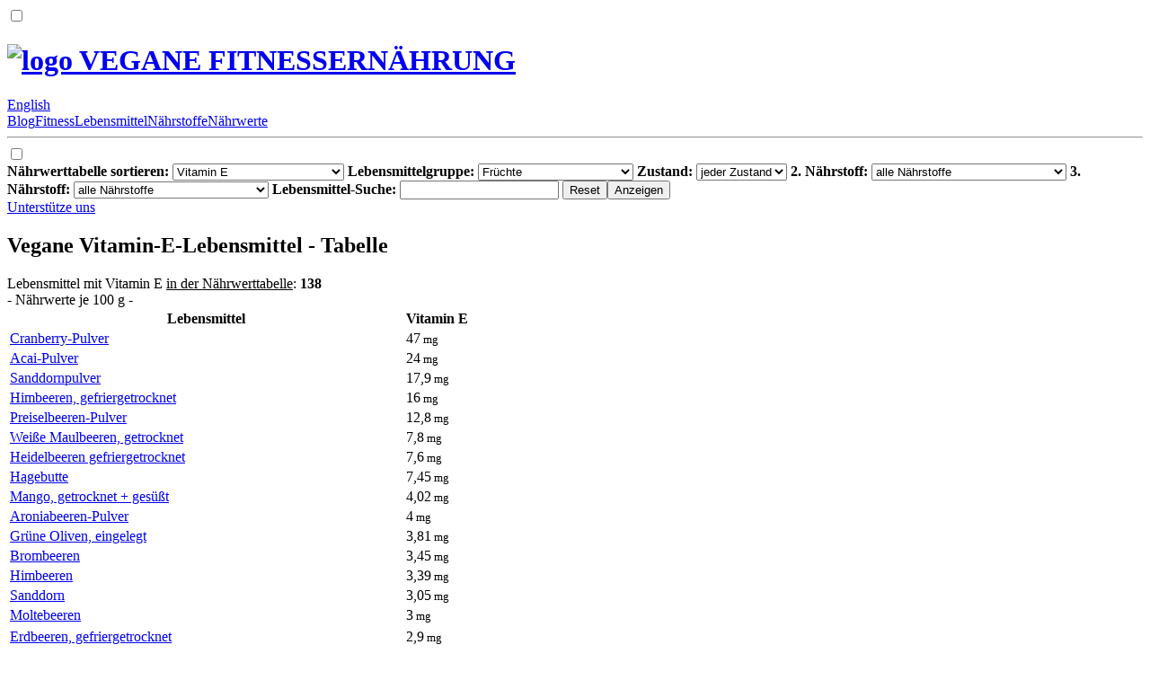

--- FILE ---
content_type: text/html; charset=UTF-8
request_url: https://vegane-fitnessernaehrung.de/vitamin_e_lebensmittel_tabelle_vorkommen.html?sort=prio&grp=3
body_size: 8632
content:
<!DOCTYPE HTML>
<html lang="de" itemscope itemtype="//schema.org/Thing" prefix="og: http://ogp.me/ns#">
<head>
   <meta charset="UTF-8">
   <meta name="viewport" content="width=device-width, initial-scale=1, minimum-scale=1">
   <meta name="flattr:id" content="m03lqy">
   <meta name="description" itemprop="description" property="og:description" content="Vitamin-E-Lebensmittel / Vorkommen - Tabelle: Wo viel & in welchen veganen Nahrungsmitteln Tocopherol enthalten ist, zeigt die Liste - Vitamin-E-haltige Lebensmittel.">
   <meta name="keywords" content="vegan,ernährung,lebensmittel,gesund,pflanzlich,fitness,vitamin e,tabelle,vorkommen">
   <title itemprop="name" property="og:title">Vitamin-E-Lebensmittel / Nahrungsmittel - Tabelle</title>
   <link type="image/x-icon" rel="icon" href="//media.vegane-fitnessernaehrung.de/favicon.ico">
   <link rel="canonical" href="//vegane-fitnessernaehrung.de/vitamin_e_lebensmittel_tabelle_vorkommen.html">
   <link type="text/html" rel="alternate" hreflang="en" href="//veganalyze.com/vitamin_e_foods_sources_list.html?sort=prio&amp;grp=3">
   <style>@font-face{font-family:veggie;src:url(/veggie.woff) format('woff');font-display:swap;unicode-range:U+0020-00FF}</style>
   <link type="text/css" rel="stylesheet" href="//res.vegane-fitnessernaehrung.de/default.css?v=1683274971">
</head>
<body id="top">
<input type="checkbox" id="m-navi">
<header>
   <div><div><h1><a href="/" tabindex="2" title="zur Startseite" property="og:site_name"><img src="//media.vegane-fitnessernaehrung.de/titel.png" alt="logo" width="70" height="50"> VEGANE FITNESSERNÄHRUNG</a></h1> <aside><label for="m-navi" onclick="var e=document.getElementById('m-navi');e.checked=!e.checked;return false"></label> <a rel="nofollow" target="_blank" href="//facebook.com/VeganeFitnessernaehrung" id="facebook" title="Facebook"></a> <a rel="nofollow" target="_blank" href="//twitter.com/intent/tweet?text=Vegane%20Vitamin-E-Lebensmittel%20-%20Tabelle%20%7C%20VEGANE%20FITNESSERN%C3%84HRUNG%20%40&amp;url=https%3A%2F%2Fvegane-fitnessernaehrung.de%2Fvitamin_e_lebensmittel_tabelle_vorkommen.html" id="twitter" title="Twitter"></a></aside></div><a hreflang="en" href="//veganalyze.com/vitamin_e_foods_sources_list.html?sort=prio&amp;grp=3">English</a></div>
   <div><nav><a href="/blog_neuigkeiten_news.html" tabindex="2" title="zu den neusten Beiträgen"><span></span>Blog</a><a href="/vegan_fitness_gesund_abnehmen_muskelaufbau.html" tabindex="2" title="Ernährung im Zusammenhang mit Fitness"><span></span>Fitness</a><a href="/pflanzliche_vegane_lebensmittel_nahrungsmittel.html" tabindex="2" title="Interessante Einzelheiten über Lebensmittel"><span></span>Lebensmittel</a><a href="/naehrstoffe_pflanzlich_vegane_lebensmittel.html" tabindex="2" title="Interessante Einzelheiten über Nährstoffe"><span></span>Nährstoffe</a><a href="/naehrwerte_kalorientabelle_pflanzlich_vegane_lebensmittel.html" class="selected" tabindex="2" title="Übersicht aller veganen Lebensmittel"><span></span>Nährwerte</a><hr></nav><label for="m-navi" onclick="var e=document.getElementById(\'m-navi\');e.checked=false;return false"></label></div>
</header>
<div>
   <input type="checkbox" id="m-filter"><label for="m-filter" onclick="var e=document.getElementById('m-filter');e.checked=!e.checked;return false" class="selected"></label>
   <div id="extra"><div><form id="filter">
      <label id="sort"><b><abbr></abbr>Nährwerttabelle sortieren:</b> <select name="sort" class="selected"><option value="prio" selected>Vitamin E</option><option value="invert">&gt; Vitamin E (kleinste Menge)</option><option value="name_az">Name (A-Z)</option><option value="name_za">Name (Z-A)</option></select></label>
      <label><b>Lebensmittelgruppe:</b> <select name="grp" class="selected"><option value="0">alle Lebensmittel</option><option value="1">Getreide und Teigwaren</option><option value="2">Hülsenfrüchte</option><option value="3" selected>Früchte</option><option value="4">Gemüse</option><option value="5">Pilze</option><option value="6">Nüsse und Samen</option><option value="7">Gewürze und Kräuter</option><option value="8">Fette und Öle</option><option value="9">Getränke</option><option value="10">Gelier- und Süßungsmittel</option></select></label>
      <label><b>Zustand:</b> <select name="status"><option value="0" selected>jeder Zustand</option><option value="1">roh</option><option value="2">verändert</option><option value="3">erhitzt</option><option value="4">verarbeitet</option><option value="5">konserviert</option></select></label>
      <label><b>2. Nährstoff:</b> <select name="n2"><option value="0" selected>alle Nährstoffe</option><option disabled>Nährwerte</option><option value="1">Kalorien / Brennwert</option><option value="2">Wasser</option><option value="3">Kohlenhydrate</option><option value="4">Fett</option><option value="5">Eiweiß / Protein</option><option disabled>Kohlenhydrate</option><option value="6">Ballaststoffe</option><option value="7">Zucker</option><option value="8">Traubenzucker / Glukose</option><option value="9">Fruchtzucker / Fruktose</option><option value="10">Inulin</option><option value="11">Raffinose</option><option value="12">Stachyose</option><option value="13">Sorbit</option><option value="14">Mannitol</option><option value="15">Kristallzucker / Sucrose</option><option value="16">Malzzucker / Maltose</option><option value="17">Stärke</option><option value="18">Alkohol / Ethanol</option><option disabled>Fettsäuren</option><option value="19">gesättigte Fettsäuren</option><option value="20">einfach ungesättigte Fettsäuren</option><option value="21">mehrfach ungesättigte Fettsäuren</option><option value="22">Transfette</option><option disabled>Gesättigte Fettsäuren</option><option value="23">Caprylsäure</option><option value="24">Caprinsäure</option><option value="25">Laurinsäure</option><option value="26">Myristinsäure</option><option value="27">Pentadecansäure</option><option value="28">Palmitinsäure</option><option value="29">Margarinsäure</option><option value="30">Stearinsäure</option><option value="31">Arachinsäure</option><option value="32">Behensäure</option><option value="33">Lignocerinsäure</option><option disabled>Einfach ungesättigte Fettsäuren</option><option value="34">Myristoleinsäure</option><option value="35">Palmitoleinsäure</option><option value="36">Ölsäure</option><option value="37">Gadoleinsäure</option><option value="38">Nervonsäure</option><option disabled>Mehrfach ungesättigte Fettsäuren</option><option value="39">Linolsäure</option><option value="40">konjugierte Linolsäure</option><option value="41">Alpha-Linolensäure</option><option value="42">Gamma-Linolensäure</option><option value="43">Eicosapentaensäure</option><option disabled>Essentielle Aminosäuren</option><option value="44">Histidin</option><option value="45">Isoleucin</option><option value="46">Leucin</option><option value="47">Lysin</option><option value="48">Methionin</option><option value="49">Phenylalanin</option><option value="50">Threonin</option><option value="51">Tryptophan</option><option value="52">Valin</option><option disabled>Semi-Essentielle Aminosäuren</option><option value="53">Arginin</option><option value="54">Cystein</option><option value="55">Glycin</option><option value="56">Prolin</option><option value="57">Serin</option><option value="58">Tyrosin</option><option disabled>Nicht-Essentielle Aminosäuren</option><option value="59">Alanin</option><option value="60">Asparaginsäure</option><option value="61">Glutaminsäure</option><option disabled>Mineralstoffe</option><option value="62">Kalium</option><option value="63">Kalzium</option><option value="64">Phosphor</option><option value="65">Natrium</option><option value="66">Magnesium</option><option value="67">Schwefel</option><option disabled>Spurenelemente</option><option value="68">Zink</option><option value="69">Eisen</option><option value="70">Mangan</option><option value="71">Kupfer</option><option value="72">Jod</option><option value="73">Molybdän</option><option value="74">Selen</option><option value="75">Kobalt</option><option disabled>Vitamine</option><option value="76">Vitamin C / Ascorbinsäure</option><option value="77">Vitamin E</option><option value="78">Vitamin B1 / Thiamin</option><option value="79">Vitamin B2 / Riboflavin</option><option value="80">Vitamin B3 / Niacin</option><option value="81">Vitamin B5 / Pantothensäure</option><option value="82">Vitamin B6</option><option value="83">Vitamin B12 / Cobalamin</option><option value="84">Biotin</option><option value="85">Folsäure / Folat</option><option value="86">Vitamin A</option><option value="87">Vitamin A1 / Retinol</option><option value="88">Vitamin D</option><option value="89">Vitamin K1 / Phyllochinon</option><option value="90">Vitamin K2 / Menachinon</option><option disabled>Vitaminähnliche Substanzen</option><option value="91">Cholin</option><option value="92">Betain</option><option disabled>Fruchtsäuren</option><option value="93">Milchsäure</option><option value="94">Apfelsäure</option><option value="95">Essigsäure</option><option value="96">Zitronensäure</option><option value="97">Oxalsäure</option><option value="98">Chinasäure</option><option value="99">Weinsäure</option><option disabled>Carotinoide</option><option value="100">Alpha-Carotin</option><option value="101">Beta-Carotin</option><option value="102">Beta-Cryptoxanthin</option><option value="103">Lycopin</option><option value="104">Lutein + Zeaxanthin</option><option disabled>Alkaloide</option><option value="105">Coffein</option><option value="106">Theobromin</option><option disabled>Proanthocyanidin</option><option value="107">Proanthocyanidin-Monomere</option><option value="108">Proanthocyanidin-Dimere</option><option value="109">Proanthocyanidin-Trimere</option><option value="110">Proanthocyanidin-4-6-mere</option><option value="111">Proanthocyanidin-7-10-mere</option><option value="112">Proanthocyanidin-Polymere</option><option disabled>Anthocyane</option><option value="113">Cyanidin</option><option value="114">Delphinidin</option><option value="115">Malvidin</option><option value="116">Pelargonidin</option><option value="117">Peonidin</option><option value="118">Petunidin</option><option disabled>Flavan-3-ole</option><option value="119">Catechin</option><option value="120">Epicatechin</option><option value="121">Epigallocatechin</option><option value="122">Epicatechin-3-Gallat</option><option value="123">Epigallocatechin-3-Gallat</option><option value="124">Theaflavin</option><option value="125">Thearubigene</option><option value="126">Theaflavin-3,3'-digallat</option><option value="127">Theaflavin-3'-gallat</option><option value="129">Gallocatechin</option><option disabled>Flavanone</option><option value="130">Eriodictyol</option><option value="131">Hesperetin</option><option value="132">Naringenin</option><option disabled>Flavone</option><option value="133">Apigenin</option><option value="134">Luteolin</option><option disabled>Flavonole</option><option value="135">Isorhamnetin</option><option value="136">Kaempferol</option><option value="137">Myricetin</option><option value="138">Quercetin</option><option disabled>Phytoöstrogene</option><option value="139">Biochanin A</option><option value="140">Coumestrol</option><option value="141">Formononetin</option><option value="142">Isoflavone</option><option disabled>Isoflavone</option><option value="143">Daidzein</option><option value="144">Genistein</option><option value="145">Glycitein</option></select></label>
      <label><b>3. Nährstoff:</b> <select name="n3"><option value="0" selected>alle Nährstoffe</option><option disabled>Nährwerte</option><option value="1">Kalorien / Brennwert</option><option value="2">Wasser</option><option value="3">Kohlenhydrate</option><option value="4">Fett</option><option value="5">Eiweiß / Protein</option><option disabled>Kohlenhydrate</option><option value="6">Ballaststoffe</option><option value="7">Zucker</option><option value="8">Traubenzucker / Glukose</option><option value="9">Fruchtzucker / Fruktose</option><option value="10">Inulin</option><option value="11">Raffinose</option><option value="12">Stachyose</option><option value="13">Sorbit</option><option value="14">Mannitol</option><option value="15">Kristallzucker / Sucrose</option><option value="16">Malzzucker / Maltose</option><option value="17">Stärke</option><option value="18">Alkohol / Ethanol</option><option disabled>Fettsäuren</option><option value="19">gesättigte Fettsäuren</option><option value="20">einfach ungesättigte Fettsäuren</option><option value="21">mehrfach ungesättigte Fettsäuren</option><option value="22">Transfette</option><option disabled>Gesättigte Fettsäuren</option><option value="23">Caprylsäure</option><option value="24">Caprinsäure</option><option value="25">Laurinsäure</option><option value="26">Myristinsäure</option><option value="27">Pentadecansäure</option><option value="28">Palmitinsäure</option><option value="29">Margarinsäure</option><option value="30">Stearinsäure</option><option value="31">Arachinsäure</option><option value="32">Behensäure</option><option value="33">Lignocerinsäure</option><option disabled>Einfach ungesättigte Fettsäuren</option><option value="34">Myristoleinsäure</option><option value="35">Palmitoleinsäure</option><option value="36">Ölsäure</option><option value="37">Gadoleinsäure</option><option value="38">Nervonsäure</option><option disabled>Mehrfach ungesättigte Fettsäuren</option><option value="39">Linolsäure</option><option value="40">konjugierte Linolsäure</option><option value="41">Alpha-Linolensäure</option><option value="42">Gamma-Linolensäure</option><option value="43">Eicosapentaensäure</option><option disabled>Essentielle Aminosäuren</option><option value="44">Histidin</option><option value="45">Isoleucin</option><option value="46">Leucin</option><option value="47">Lysin</option><option value="48">Methionin</option><option value="49">Phenylalanin</option><option value="50">Threonin</option><option value="51">Tryptophan</option><option value="52">Valin</option><option disabled>Semi-Essentielle Aminosäuren</option><option value="53">Arginin</option><option value="54">Cystein</option><option value="55">Glycin</option><option value="56">Prolin</option><option value="57">Serin</option><option value="58">Tyrosin</option><option disabled>Nicht-Essentielle Aminosäuren</option><option value="59">Alanin</option><option value="60">Asparaginsäure</option><option value="61">Glutaminsäure</option><option disabled>Mineralstoffe</option><option value="62">Kalium</option><option value="63">Kalzium</option><option value="64">Phosphor</option><option value="65">Natrium</option><option value="66">Magnesium</option><option value="67">Schwefel</option><option disabled>Spurenelemente</option><option value="68">Zink</option><option value="69">Eisen</option><option value="70">Mangan</option><option value="71">Kupfer</option><option value="72">Jod</option><option value="73">Molybdän</option><option value="74">Selen</option><option value="75">Kobalt</option><option disabled>Vitamine</option><option value="76">Vitamin C / Ascorbinsäure</option><option value="77">Vitamin E</option><option value="78">Vitamin B1 / Thiamin</option><option value="79">Vitamin B2 / Riboflavin</option><option value="80">Vitamin B3 / Niacin</option><option value="81">Vitamin B5 / Pantothensäure</option><option value="82">Vitamin B6</option><option value="83">Vitamin B12 / Cobalamin</option><option value="84">Biotin</option><option value="85">Folsäure / Folat</option><option value="86">Vitamin A</option><option value="87">Vitamin A1 / Retinol</option><option value="88">Vitamin D</option><option value="89">Vitamin K1 / Phyllochinon</option><option value="90">Vitamin K2 / Menachinon</option><option disabled>Vitaminähnliche Substanzen</option><option value="91">Cholin</option><option value="92">Betain</option><option disabled>Fruchtsäuren</option><option value="93">Milchsäure</option><option value="94">Apfelsäure</option><option value="95">Essigsäure</option><option value="96">Zitronensäure</option><option value="97">Oxalsäure</option><option value="98">Chinasäure</option><option value="99">Weinsäure</option><option disabled>Carotinoide</option><option value="100">Alpha-Carotin</option><option value="101">Beta-Carotin</option><option value="102">Beta-Cryptoxanthin</option><option value="103">Lycopin</option><option value="104">Lutein + Zeaxanthin</option><option disabled>Alkaloide</option><option value="105">Coffein</option><option value="106">Theobromin</option><option disabled>Proanthocyanidin</option><option value="107">Proanthocyanidin-Monomere</option><option value="108">Proanthocyanidin-Dimere</option><option value="109">Proanthocyanidin-Trimere</option><option value="110">Proanthocyanidin-4-6-mere</option><option value="111">Proanthocyanidin-7-10-mere</option><option value="112">Proanthocyanidin-Polymere</option><option disabled>Anthocyane</option><option value="113">Cyanidin</option><option value="114">Delphinidin</option><option value="115">Malvidin</option><option value="116">Pelargonidin</option><option value="117">Peonidin</option><option value="118">Petunidin</option><option disabled>Flavan-3-ole</option><option value="119">Catechin</option><option value="120">Epicatechin</option><option value="121">Epigallocatechin</option><option value="122">Epicatechin-3-Gallat</option><option value="123">Epigallocatechin-3-Gallat</option><option value="124">Theaflavin</option><option value="125">Thearubigene</option><option value="126">Theaflavin-3,3'-digallat</option><option value="127">Theaflavin-3'-gallat</option><option value="129">Gallocatechin</option><option disabled>Flavanone</option><option value="130">Eriodictyol</option><option value="131">Hesperetin</option><option value="132">Naringenin</option><option disabled>Flavone</option><option value="133">Apigenin</option><option value="134">Luteolin</option><option disabled>Flavonole</option><option value="135">Isorhamnetin</option><option value="136">Kaempferol</option><option value="137">Myricetin</option><option value="138">Quercetin</option><option disabled>Phytoöstrogene</option><option value="139">Biochanin A</option><option value="140">Coumestrol</option><option value="141">Formononetin</option><option value="142">Isoflavone</option><option disabled>Isoflavone</option><option value="143">Daidzein</option><option value="144">Genistein</option><option value="145">Glycitein</option></select></label>
      <label><b>Lebensmittel-Suche:</b> <input type="search" name="s" maxlength="100"></label>
      <input type="reset" value="Reset"><input type="submit" value="Anzeigen">
   </form><label for="m-filter" onclick="var e=document.getElementById('m-filter');e.checked=false;return false"></label><a href="/unterstuetze_uns.html" class="button" tabindex="2" title="hilf uns mit einer kleinen Spende">Unterstütze uns</a></div></div><div id="main">
      <div id="liste"><h2>Vegane Vitamin-E-Lebensmittel - Tabelle</h2>
         <div class="navhilfe">Lebensmittel mit Vitamin E <ins>in der Nährwerttabelle</ins>: <b>138</b> <div>- Nährwerte je 100 g -</div></div>
         <table><colgroup class ="n1"><col><col></colgroup>
            <tr><th>Lebensmittel</th><th title="Vitamin E">Vitamin E</th></tr>
            <tr><td><a href="/naehrwerte_kalorien/cranberry-pulver.html">Cranberry-Pulver</a> <div><abbr class="grp3" title="Früchte"></abbr><abbr class="v" title="verarbeitet"></abbr></div></td><td>47<small> mg</small></td></tr>
            <tr><td><a href="/naehrwerte_kalorien/acai_pulver.html">Acai-Pulver</a> <div><abbr class="grp3" title="Früchte"></abbr><abbr class="v" title="verarbeitet"></abbr></div></td><td>24<small> mg</small></td></tr>
            <tr><td><a href="/naehrwerte_kalorien/sanddornpulver.html">Sanddornpulver</a> <div><abbr class="grp3" title="Früchte"></abbr><abbr class="v" title="verarbeitet"></abbr></div></td><td>17,9<small> mg</small></td></tr>
            <tr><td><a href="/naehrwerte_kalorien/himbeeren_gefriergetrocknet.html">Himbeeren, gefriergetrocknet</a> <div><abbr class="grp3" title="Früchte"></abbr><abbr class="v" title="verarbeitet"></abbr></div></td><td>16<small> mg</small></td></tr>
            <tr><td><a href="/naehrwerte_kalorien/preiselbeeren-pulver.html">Preiselbeeren-Pulver</a> <div><abbr class="grp3" title="Früchte"></abbr><abbr class="v" title="verarbeitet"></abbr></div></td><td>12,8<small> mg</small></td></tr>
            <tr><td><a href="/naehrwerte_kalorien/weisse_maulbeeren_getrocknet.html">Weiße Maulbeeren, getrocknet</a> <div><abbr class="grp3" title="Früchte"></abbr><abbr class="v" title="verarbeitet"></abbr></div></td><td>7,8<small> mg</small></td></tr>
            <tr><td><a href="/naehrwerte_kalorien/heidelbeeren_gefriergetrocknet.html">Heidelbeeren gefriergetrocknet</a> <div><abbr class="grp3" title="Früchte"></abbr><abbr class="v" title="verarbeitet"></abbr></div></td><td>7,6<small> mg</small></td></tr>
            <tr><td><a href="/naehrwerte_kalorien/hagebutte.html">Hagebutte</a> <div><abbr class="grp3" title="Früchte"></abbr><abbr class="r" title="roh"></abbr></div></td><td>7,45<small> mg</small></td></tr>
            <tr><td><a href="/naehrwerte_kalorien/mango_getrocknet_gesuesst.html">Mango, getrocknet + gesüßt</a> <div><abbr class="grp3" title="Früchte"></abbr><abbr class="v" title="verarbeitet"></abbr></div></td><td>4,02<small> mg</small></td></tr>
            <tr><td><a href="/naehrwerte_kalorien/aroniabeeren_pulver.html">Aroniabeeren-Pulver</a> <div><abbr class="grp3" title="Früchte"></abbr><abbr class="v" title="verarbeitet"></abbr></div></td><td>4<small> mg</small></td></tr>
            <tr><td><a href="/naehrwerte_kalorien/gruene_oliven_eingelegt.html">Grüne Oliven, eingelegt</a> <div><abbr class="grp3" title="Früchte"></abbr><abbr class="v" title="verarbeitet"></abbr></div></td><td>3,81<small> mg</small></td></tr>
            <tr><td><a href="/naehrwerte_kalorien/brombeeren.html">Brombeeren</a> <div><abbr class="grp3" title="Früchte"></abbr><abbr class="r" title="roh"></abbr></div></td><td>3,45<small> mg</small></td></tr>
            <tr><td><a href="/naehrwerte_kalorien/himbeeren.html">Himbeeren</a> <div><abbr class="grp3" title="Früchte"></abbr><abbr class="r" title="roh"></abbr></div></td><td>3,39<small> mg</small></td></tr>
            <tr><td><a href="/naehrwerte_kalorien/sanddorn.html">Sanddorn</a> <div><abbr class="grp3" title="Früchte"></abbr><abbr class="r" title="roh"></abbr></div></td><td>3,05<small> mg</small></td></tr>
            <tr><td><a href="/naehrwerte_kalorien/moltebeeren.html">Moltebeeren</a> <div><abbr class="grp3" title="Früchte"></abbr><abbr class="r" title="roh"></abbr></div></td><td>3<small> mg</small></td></tr>
            <tr><td colspan="2" style="padding:0;border:0"><div id="GA2" class="werbung" style="float:none"></div></td></tr>
            <tr><td><a href="/naehrwerte_kalorien/erdbeeren_gefriergetrocknet.html">Erdbeeren, gefriergetrocknet</a> <div><abbr class="grp3" title="Früchte"></abbr><abbr class="v" title="verarbeitet"></abbr></div></td><td>2,9<small> mg</small></td></tr>
            <tr><td><a href="/naehrwerte_kalorien/hagebuttenmarmelade.html">Hagebuttenmarmelade</a> <div><abbr class="grp3" title="Früchte"></abbr><abbr class="v" title="verarbeitet"></abbr></div></td><td>2,8<small> mg</small></td></tr>
            <tr><td><a href="/naehrwerte_kalorien/avocado.html">Avocado</a> <div><abbr class="grp3" title="Früchte"></abbr><abbr class="r" title="roh"></abbr></div></td><td>2,48<small> mg</small></td></tr>
            <tr><td><a href="/naehrwerte_kalorien/sapote.html">Sapote</a> <div><abbr class="grp3" title="Früchte"></abbr><abbr class="r" title="roh"></abbr></div></td><td>2,47<small> mg</small></td></tr>
            <tr><td><a href="/naehrwerte_kalorien/guacamole_avocado_dip.html">Guacamole (Avocado Dip)</a> <div><abbr class="grp3" title="Früchte"></abbr><abbr class="v" title="verarbeitet"></abbr></div></td><td>2,4<small> mg</small></td></tr>
            <tr><td><a href="/naehrwerte_kalorien/heidelbeeren_getrocknet_gesuesst.html">Heidelbeeren, getrocknet + gesüßt</a> <div><abbr class="grp3" title="Früchte"></abbr><abbr class="v" title="verarbeitet"></abbr></div></td><td>2,35<small> mg</small></td></tr>
            <tr><td><a href="/naehrwerte_kalorien/grossfruechtige_moosbeeren_cranberries_getrocknet_gesuesst.html">Großfrüchtige Moosbeeren (Cranberries), getrocknet + gesüßt</a> <div><abbr class="grp3" title="Früchte"></abbr><abbr class="v" title="verarbeitet"></abbr></div></td><td>2,27<small> mg</small></td></tr>
            <tr><td><a href="/naehrwerte_kalorien/kokosnussfleisch_kopra.html">Kokosnussfleisch (Kopra)</a> <div><abbr class="grp3" title="Früchte"></abbr><abbr class="r" title="roh"></abbr></div></td><td>2,23<small> mg</small></td></tr>
            <tr><td><a href="/naehrwerte_kalorien/pracht-himbeere.html">Pracht-Himbeere</a> <div><abbr class="grp3" title="Früchte"></abbr><abbr class="r" title="roh"></abbr></div></td><td>2,13<small> mg</small></td></tr>
            <tr><td><a href="/naehrwerte_kalorien/goji-beeren_getrocknet.html">Goji-Beeren, getrocknet</a> <div><abbr class="grp3" title="Früchte"></abbr><abbr class="r" title="roh"></abbr></div></td><td>2,1<small> mg</small></td></tr>
            <tr><td><a href="/naehrwerte_kalorien/avocadosorte_hass.html">Avocadosorte Hass</a> <div><abbr class="grp3" title="Früchte"></abbr><abbr class="r" title="roh"></abbr></div></td><td>1,95<small> mg</small></td></tr>
            <tr><td><a href="/naehrwerte_kalorien/reife_oliven_konserviert.html">Reife Oliven, konserviert</a> <div><abbr class="grp3" title="Früchte"></abbr><abbr class="k" title="konserviert"></abbr></div></td><td>1,65<small> mg</small></td></tr>
            <tr><td><a href="/naehrwerte_kalorien/grossfruechtige_moosbeeren_cranberry.html">Großfrüchtige Moosbeeren (Cranberry)</a> <div><abbr class="grp3" title="Früchte"></abbr><abbr class="r" title="roh"></abbr></div></td><td>1,65<small> mg</small></td></tr>
            <tr><td><a href="/naehrwerte_kalorien/preiselbeeren.html">Preiselbeeren</a> <div><abbr class="grp3" title="Früchte"></abbr><abbr class="r" title="roh"></abbr></div></td><td>1,6<small> mg</small></td></tr>
            <tr><td><a href="/naehrwerte_kalorien/kiwi.html">Kiwi</a> <div><abbr class="grp3" title="Früchte"></abbr><abbr class="r" title="roh"></abbr></div></td><td>1,59<small> mg</small></td></tr>
            <tr><td><a href="/naehrwerte_kalorien/kiwi_gold.html">Kiwi Gold</a> <div><abbr class="grp3" title="Früchte"></abbr><abbr class="r" title="roh"></abbr></div></td><td>1,51<small> mg</small></td></tr>
            <tr><td><a href="/naehrwerte_kalorien/vogelbeeren.html">Vogelbeeren</a> <div><abbr class="grp3" title="Früchte"></abbr><abbr class="r" title="roh"></abbr></div></td><td>1,2<small> mg</small></td></tr>
            <tr><td><a href="/naehrwerte_kalorien/wilde_brombeeren.html">Wilde Brombeeren</a> <div><abbr class="grp3" title="Früchte"></abbr><abbr class="r" title="roh"></abbr></div></td><td>1,1<small> mg</small></td></tr>
            <tr><td><a href="/naehrwerte_kalorien/heidelbeeren.html">Heidelbeeren</a> <div><abbr class="grp3" title="Früchte"></abbr><abbr class="r" title="roh"></abbr></div></td><td>1,04<small> mg</small></td></tr>
            <tr><td><a href="/naehrwerte_kalorien/schwarze_johannisbeeren.html">Schwarze Johannisbeeren</a> <div><abbr class="grp3" title="Früchte"></abbr><abbr class="r" title="roh"></abbr></div></td><td>1<small> mg</small></td></tr>
            <tr><td><a href="/naehrwerte_kalorien/vegane_schokolade.html">Vegane Schokolade</a> <div><abbr class="grp3" title="Früchte"></abbr><abbr class="v" title="verarbeitet"></abbr></div></td><td>1<small> mg</small></td></tr>
            <tr><td><a href="/naehrwerte_kalorien/mango.html">Mango</a> <div><abbr class="grp3" title="Früchte"></abbr><abbr class="r" title="roh"></abbr></div></td><td>960<small> µg</small></td></tr>
            <tr><td><a href="/naehrwerte_kalorien/grossfruechtige_moosbeeren-sauce_cranberries_gesuesst_konserviert.html">Großfrüchtige Moosbeeren-Sauce (Cranberries), gesüßt + konserviert</a> <div><abbr class="grp3" title="Früchte"></abbr><abbr class="k" title="konserviert"></abbr></div></td><td>930<small> µg</small></td></tr>
            <tr><td><a href="/naehrwerte_kalorien/aprikose.html">Aprikose</a> <div><abbr class="grp3" title="Früchte"></abbr><abbr class="r" title="roh"></abbr></div></td><td>890<small> µg</small></td></tr>
            <tr><td><a href="/naehrwerte_kalorien/maulbeeren.html">Maulbeeren</a> <div><abbr class="grp3" title="Früchte"></abbr><abbr class="r" title="roh"></abbr></div></td><td>870<small> µg</small></td></tr></table>
         <div><button id="mehr" disabled>...</button></div>
      </div><aside><div><a rel="nofollow" href="/naehrwertquellen.html">Quellen</a>: Nährwert-Tabelle der Lebensmittel mit Vitamin E</div></aside>
      <div id="GA1" class="werbung"></div>
   
      <article id="seo" class="editor"><p>Vitamin E ist ein fettlösliches Vitamin, das als Antioxidans wirkt und freie Radikale bekämpft, um Zellschäden zu reduzieren. Es kann das Immunsystem stärken, die Gesundheit von Haut, Haaren und Augen unterstützen und die Gehirnfunktion verbessern.</p>
<p><a title="Vitamin E in pflanzlichen und veganen Lebensmitteln" href="naehrstoffe/vitamin_e_lebensmittel_vorkommen_oel.html">Vitamin E kommt in einer Vielzahl von pflanzlichen Lebensmitteln vor</a>. Der obigen Vitamin-E-Lebensmittel-Tabelle kannst du pflanzliche und vegane Nahrungsmittel mit den jeweiligen Vitamin-E-Gehalten entnehmen.</p>
<h3>Wer benötigt mehr Vitamin E?</h3>
<p>Die folgende Liste zeigt einige Personengruppen, die unter anderem eine ausreichende Versorgung mit Vitamin-E-Lebensmitteln sicherstellen sollten:</p>
<ul>
<li>Menschen mit Fettabsorptionsstörungen wie Pankreasinsuffizienz oder Lebererkrankungen können Schwierigkeiten haben, Fette und fettlösliche Vitamine wie Vitamin E zu absorbieren.</li>
<li>Menschen mit Verdauungsstörungen wie Zöliakie, Morbus Crohn oder Colitis ulcerosa können Schwierigkeiten haben, Nährstoffe wie Vitamin E aufzunehmen.</li>
<li>Schwangere und stillende Frauen benötigen mehr Vitamin E, um das Wachstum und die Entwicklung des Fötus sowie die ausreichende Versorgung des Babys mit Nährstoffen sicherzustellen.</li>
<li>Da der Körper von älteren Erwachsenen möglicherweise nicht so effizient ist, um es aufzunehmen und zu nutzen, haben sie möglicherweise einen höheren <a title="Vitamin-E-Bedarf" href="naehrstoffe/vitamin_e_tagesbedarf.html">Vitamin-E-Bedarf</a>.</li>
<li>Durch Rauchen und/oder regelmäßigen Alkoholkonsum wird der Körper einem höheren oxidativen Stress ausgesetzt, wodurch entsprechende Personen möglicherweise mehr Vitamin E benötigen.</li>
<li>Menschen mit bestimmten chronischen Erkrankungen wie Diabetes oder Herzerkrankungen haben möglicherweise ebenfalls einen höheren Bedarf, um den oxidativen Stress zu reduzieren und Entzündungen im Körper zu bekämpfen.</li>
<li>Eine Diät mit <a title="Lebensmittel mit wenig Fett" href="fettarme_lebensmittel_mit_wenig_fett_tabelle.html">wenig Fett</a> oder <a title="kalorienarme Lebensmittel" href="kalorienarme_lebensmittel_mit_wenig_kalorien_tabelle.html">wenigen Kalorien</a> kann zu Schwierigkeiten bei der Vitamin-E-Versorgung führen.</li>
<li>Stress kann den oxidativen Stress im Körper erhöhen. Menschen, die unter chronischem Stress leiden, sollten nach Vitamin-E-Lebensmitteln Ausschau halten.</li>
<li>Bestimmte Medikamente wie Cholesterinsenker oder Antikoagulanzien können die Absorption von Vitamin E beeinträchtigen, wodurch womöglich mehr Vitamin E aufgenommen werden sollte.</li>
<li>Leistungssportler und Menschen, die in verschmutzten Umgebungen arbeiten, können aufgrund ihrer Aktivitäten oder Arbeitsbedingungen einer erhöhten Menge an freien Radikalen ausgesetzt sein. Der Bedarf an Antioxidantien wie Vitamin E kann dementsprechend erhöht sein.</li>
</ul>
<h3>Vitamin-E-Lebensmittel</h3>
<p>Der Körper kann gut mit Vitamin E aus pflanzlichen Quellen versorgt werden. Zudem kann es vom Körper gut aufgenommen werden. Pflanzliche Lebensmittel bieten ein hohes Vorkommen an Vitamin E:</p>
<ul>
<li>Pflanzenfette wie Margarine und Pflanzenöle wie Weizenkeimöl, Sojaöl, Olivenöl, Rapsöl, Sonnenblumenöl und Distelöl enthalten sehr viel Vitamin E. Raffinierte Öle enthalten jedoch oft weniger Vitamin E als kaltgepresste Öle oder Öle aus erster Pressung. Der Konsum von pflanzlichen Fetten und Ölen sollte sich in Maßen halten, da sie bekanntermaßen reich an Kalorien sind und viele gesättigte Fettsäuren enthalten können. <a title="Vitamin-E-Öl - Tabelle" href="vitamin_e_oel_tabelle_liste.html">Vitamin-E-Öl und -Fette kannst du dir mit dieser Tabelle</a> anzeigen lassen.</li>
<li>Nüsse und Samen sind ausgezeichnete Vitamin-E-Quellen. Mandeln, Haselnüsse, Pistazien, Cashewkerne, Walnüsse, Sonnenblumenkerne, Kürbiskerne und Sesamsamen sind laut Tabelle Vitamin-E-haltig. Eine Handvoll Mandeln deckt etwa die Hälfte des täglichen Bedarfs an Vitamin E. Hier geht es zur <a title="Vitamin-E-Tabelle - Nüsse, Samen und Kerne" href="vitamin_e_nuesse_samen_tabelle_liste.html">Vitamin-E-Tabelle für Nüsse, Samen und Kerne</a>.</li>
<li>Hülsenfrüchte wie Bohnen und Linsen sind nicht nur eine <a title="sehr gute pflanzliche Proteinquellen" href="fitness/hochwertiges_eiweiss_pflanzliche_proteinquellen.html">sehr gute pflanzliche Proteinquellen</a>, sondern auch reich an Vitamin E und anderen wichtigen Nährstoffen. Weitere Beispiele für Vitamin E-reiche Hülsenfrüchte sind Kichererbsen, grüne Erbsen, Erdnüsse und Kidneybohnen. Zur <a title="Vitamin E in Hülsenfrüchten - Tabelle" href="vitamin_e_huelsenfruechte_tabelle_liste.html">Tabelle mit Vitamin E in Hülsenfrüchten</a> gelangst du hier.</li>
<li>Auch viele Gemüsesorten enthalten ein moderates Vorkommen an Vitamin E. Dazu gehören Brokkoli, Spinat und Grünkohl. Weiteres <a title="Vitamin-E-Gemüse - Tabelle" href="vitamin_e_gemuese_tabelle_liste.html">Vitamin-E-Gemüse</a> sind Tomaten, Süßkartoffeln und Paprikas.</li>
<li>Eine Vielzahl von Obstsorten enthält Vitamin E, insbesondere solche mit dunkler Farbe, wie zum Beispiel Beeren und Trauben. Weitere Vitamin E-reiche Obstsorten sind laut Tabelle Avocados, Mangos, Kiwis und Oliven. <a title="Vitamin-E-Obst - Tabelle" href="vitamin_e_obst_fruechte_tabelle_liste.html">Wie viel Vitamin E in Obst enthalten ist, verrät diese Tabelle</a>.</li>
<li>Vollkornprodukte wie Vollkornbrot und Haferflocken sowie Pseudogetreide wie <a title="Quinoa" href="lebensmittel/quinoa_gesund_wirkung_abnehmen_glutenfrei_kaufen.html">Quinoa</a> und Amaranth enthalten auch Vitamin E. Hier kommst du zur <a title="Vitamin-E-reiches Getreide - Tabelle" href="vitamin_e_getreide_tabelle_liste.html">Tabelle mit Vitamin-E-reichem Getreide</a>.</li>
<li>Kräuter wie Salbei, Thymian, Oregano und Basilikum sind auch reich an Vitamin E. Nutze diese <a title="Vitamin-E-Tabelle - Kräuter und Gewürze" href="vitamin_e_kraeuter_gewuerze_tabelle_liste.html">Vitamin-E-Tabelle für Kräuter und Gewürze</a>.</li>
<li>Säfte aus Obst und Gemüse wie Orangen, Grapefruits, Karotten, Tomaten und Beeren enthalten ein höheres Vorkommen an Vitamin E. Darüber hinaus gibt es auch Getränke wie Sojamilch, Mandelmilch oder Hafermilch, die häufig mit Vitamin E angereichert werden. Auch Energy-Drinks und Sportgetränke können das Vitamin enthalten, um die Regeneration nach dem Training zu unterstützen. Zur <a title="Vitamin E in Säften und Getränken - Tabelle" href="vitamin_e_saft_getraenke_tabelle_liste.html">Tabelle mit Vitamin E in Säften und Getränken</a> kommst du hier.</li>
</ul>
<h3>Fettart beeinflusst Vitamin-E-Aufnahme</h3>
<p>Die Art der Fette, die zusammen mit Vitamin E in pflanzlichen Lebensmitteln konsumiert werden, kann die Aufnahme des Vitamins beeinflussen. <a title="Ungesättigte Fette" href="naehrstoffe/ungesaettigte_fettsaeuren.html">Ungesättigte Fette</a> wie <a title="Omega-3" href="naehrstoffe/omega_3_fettsaeuren_wirkung_mangel_bedarf.html">Omega-3</a>- und <a title="Omega-6-Fettsäuren" href="naehrstoffe/omega_6_fettsaeuren_wirkung_mangel_bedarf.html">Omega-6-Fettsäuren</a>, die in vielen pflanzlichen Ölen wie <a title="Leinöl" href="lebensmittel/leinsamenoel_leinoel_wirkung_gesund_haut_kaufen.html">Leinöl</a>, Olivenöl und Rapsöl enthalten sind, können die Absorption von Vitamin E verbessern. Sie stimulieren die Freisetzung von Gallensäuren, die zur Aufnahme von Fett und fettlöslichen Vitaminen benötigt werden. Dadurch kann die Aufnahme von Vitamin E im Darm erhöht werden.</p>
<p>Im Gegensatz dazu können <a title="gesättigte Fette" href="naehrstoffe/gesaettigte_fettsaeuren_gesund_oder_ungesund.html">gesättigte Fette</a>, die in tierischen Produkten wie Butter, Milchprodukten, rotem Fleisch sowie pflanzlichen Quellen wie Kokosnussöl und Palmöl vorkommen, die Absorption von Vitamin E hemmen. Gesättigte Fette reduzieren den Transport von Vitamin E durch das Blut, wodurch die Aufnahme von Vitamin E im Darm behindert werden kann.</p>
<h3>Vitamin-E-Aufnahme verbessern</h3>
<p>Da Vitamin E ist ein fettlösliches Vitamin, wird für die Aufnahme im Körper auch Fett benötigt. Daher kann eine Erhöhung des Fettgehalts in den Mahlzeiten die Aufnahme von Vitamin E verbessern. Zum Beispiel kann durch das Hinzufügen von Nüssen oder Samen, die Aufnahme von Vitamin E aus fettarmen Lebensmitteln wie Obst und Gemüse verbessert werden.</p>
<p><a title="Vitamin C" href="naehrstoffe/vitamin_c_wirkung_ascorbinsaeure_ascorbat_collagen_haut.html">Vitamin C</a> spielt eine wichtige Rolle bei der Regeneration von Vitamin E. Es verbessert dessen antioxidative Eigenschaften, wodurch die Aufnahme von Vitamin E erhöht werden kann. Um die Aufnahme von Vitamin E aus pflanzlichen Lebensmitteln zu steigern, können frisches <a title="Vitamin-C-Obst" href="vitamin_c_obst_fruechte_tabelle_liste.html">Vitamin-C-Obst</a> und <a title="Vitamin-C-Gemüse" href="vitamin_c_gemuese_tabelle_liste.html">Vitamin-C-Gemüse</a> wie Orangen, Paprika, Brokkoli und Kiwi in die Ernährung aufgenommen werden. Weitere <a title="Vitamin-C-Lebensmittel - Tabelle" href="vitamin_c_lebensmittel_tabelle_ascorbinsaeure_vorkommen.html">Vitamin-C-Lebensmittel kannst du dir in dieser Tabelle</a> anzeigen lassen.</p>
<p>Wenn du den Vitamin-E-Gehalt in Lebensmitteln erhalten möchtest, solltest du auf schonende Nahrungszubereitungsmethoden setzen. Das Dünsten von Gemüse kann eine gute Wahl sein. Auch das Garen von Gemüse im Ofen oder auf dem Grill bei niedriger Temperatur kann helfen, den Vitamin-E-Gehalt zu erhalten. Vermieden werden sollte allerdings, dass Lebensmittel bei hohen Temperaturen gebraten oder frittiert werden. Werden dabei pflanzliche Öle verwendet, sollten diese ebenfalls nicht überhitzt werden, da dies zu einer Zersetzung von Vitamin E führen kann. Niedrigere Temperaturen erhalten den Vitamin-E-Gehalt.</p>
<h3>Vitamin-E-Ernährung</h3>
<p>Wenn du deine Ernährung mit Vitamin E bereichern möchtest, gibt es viele leckere Möglichkeiten, wie du das tun kannst:</p>
<ul>
<li>Quinoa-Salat mit Avocado und Cashewkerne</li>
<li>Vollkornbrot mit Mandelbutter und Bananenscheiben</li>
<li>Nussmischung als Snack für zwischendurch</li>
<li>Spinat-Salat mit Erdbeeren und Mandeln</li>
<li>Veganes Pesto mit Basilikum und Walnüssen</li>
<li>Kürbissuppe mit Kürbiskernen</li>
<li>Brokkoli-Blumenkohl-Salat mit Mandarinen und Pistazien</li>
<li>Grüner Smoothie mit Mandelmilch, Bananen und Spinat</li>
<li>Gegrillter Tofu mit Erdnuss-Ingwer-Soße</li>
<li>Falafel-Burger mit Tahini-Dressing und Avocado</li>
<li>Tomaten-Mozzarella-Salat mit Rucola und Pinienkernen (veganen Mozzarella verwenden)</li>
<li>Pilzrisotto mit gerösteten Pinienkernen</li>
<li>Grüner Salat mit Gurke, Avocado und Hanfsamen</li>
<li>Karotten-Ingwer-Suppe mit Mandeln</li>
<li>Kürbis-Kokos-Curry mit gebratenem Tofu</li>
<li>Gebratener Reis mit Gemüse und Cashewkernen</li>
<li>Linsensuppe mit Karotten und Petersilie</li>
<li>Vollkornbrot mit Avocado und Sesam</li>
</ul></article></div>
</div>
<footer id="bottom"><div><a href="/kontakt.html" tabindex="2">Kontakt</a> &#8259; <a rel="nofollow" href="/impressum.html" tabindex="2">Impressum</a> &#8259; <a rel="nofollow" href="/datenschutz.html" tabindex="2">Datenschutz</a> <div>© Vegane-Fitnessernaehrung.de</div></div></footer>
<script>IS_EN=false,JS_CSS_HREF="//res.vegane-fitnessernaehrung.de/javascript.css?v=1545010542",HTTP_ROOT="/",AJAX_SUMME=138,AJAX_ANZAHL=40,GOOGLE_ADSENSE_ID="ca-pub-6985317310597800",GOOGLE_AD_ARR={"GA1":{"desktop":{"2956675021":"leaderboard"},"mobile":{"9292744814":"rectangle_medium"}},"GA2":{"desktop":{"2956675021":"leaderboard"},"mobile":{"5339295784":"mobile_banner"}}}</script>
<script src="//res.vegane-fitnessernaehrung.de/default.js?v=1545010542"></script>
<script>filterform_init();liste_init("sort=prio&grp=3&n1=77")</script>
</body>
</html>